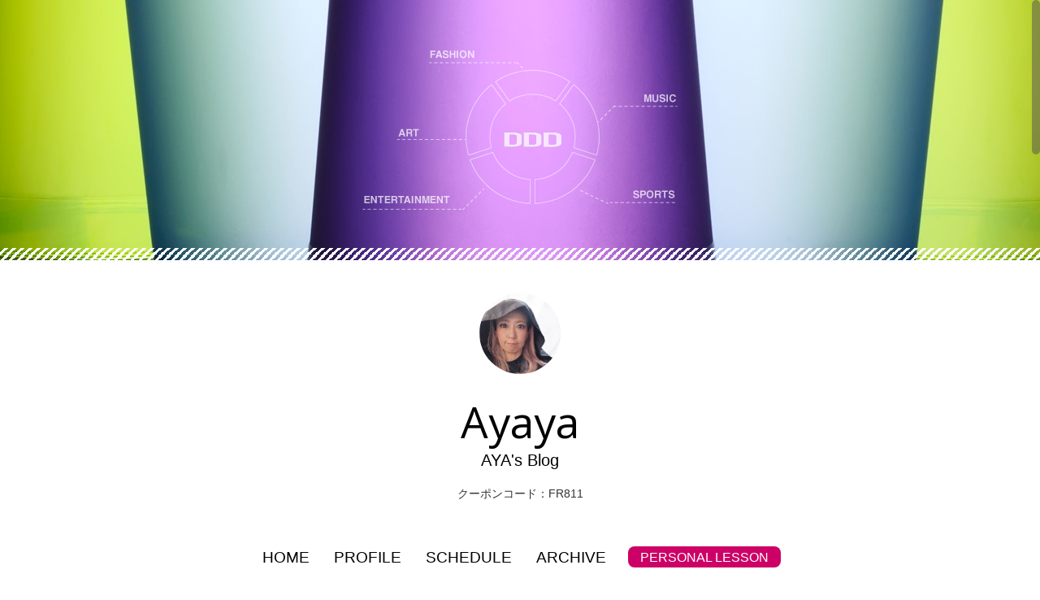

--- FILE ---
content_type: text/html; charset=UTF-8
request_url: https://ayanakamura.dddx.jp/
body_size: 38045
content:
<!DOCTYPE html>
<html lang="ja">
<head>
  <meta charset="UTF-8">
  <meta name="viewport" content="width=device-width, initial-scale=1">
  <title>AYA&#039;s Blog</title>
  <link rel="profile" href="https://gmpg.org/xfn/11">
  <link rel="pingback" href="https://ayanakamura.dddx.jp/xmlrpc.php">
  
  
  <meta name='robots' content='max-image-preview:large' />
<link rel='dns-prefetch' href='//ajax.googleapis.com' />
<link rel='dns-prefetch' href='//webfonts.xserver.jp' />
<link rel='dns-prefetch' href='//fonts.googleapis.com' />
<link rel="alternate" type="application/rss+xml" title="AYA&#039;s Blog &raquo; フィード" href="https://ayanakamura.dddx.jp/feed/" />
<link rel="alternate" type="application/rss+xml" title="AYA&#039;s Blog &raquo; コメントフィード" href="https://ayanakamura.dddx.jp/comments/feed/" />
<script type="text/javascript">
/* <![CDATA[ */
window._wpemojiSettings = {"baseUrl":"https:\/\/s.w.org\/images\/core\/emoji\/14.0.0\/72x72\/","ext":".png","svgUrl":"https:\/\/s.w.org\/images\/core\/emoji\/14.0.0\/svg\/","svgExt":".svg","source":{"concatemoji":"https:\/\/ayanakamura.dddx.jp\/wp-includes\/js\/wp-emoji-release.min.js?ver=6.4.7"}};
/*! This file is auto-generated */
!function(i,n){var o,s,e;function c(e){try{var t={supportTests:e,timestamp:(new Date).valueOf()};sessionStorage.setItem(o,JSON.stringify(t))}catch(e){}}function p(e,t,n){e.clearRect(0,0,e.canvas.width,e.canvas.height),e.fillText(t,0,0);var t=new Uint32Array(e.getImageData(0,0,e.canvas.width,e.canvas.height).data),r=(e.clearRect(0,0,e.canvas.width,e.canvas.height),e.fillText(n,0,0),new Uint32Array(e.getImageData(0,0,e.canvas.width,e.canvas.height).data));return t.every(function(e,t){return e===r[t]})}function u(e,t,n){switch(t){case"flag":return n(e,"\ud83c\udff3\ufe0f\u200d\u26a7\ufe0f","\ud83c\udff3\ufe0f\u200b\u26a7\ufe0f")?!1:!n(e,"\ud83c\uddfa\ud83c\uddf3","\ud83c\uddfa\u200b\ud83c\uddf3")&&!n(e,"\ud83c\udff4\udb40\udc67\udb40\udc62\udb40\udc65\udb40\udc6e\udb40\udc67\udb40\udc7f","\ud83c\udff4\u200b\udb40\udc67\u200b\udb40\udc62\u200b\udb40\udc65\u200b\udb40\udc6e\u200b\udb40\udc67\u200b\udb40\udc7f");case"emoji":return!n(e,"\ud83e\udef1\ud83c\udffb\u200d\ud83e\udef2\ud83c\udfff","\ud83e\udef1\ud83c\udffb\u200b\ud83e\udef2\ud83c\udfff")}return!1}function f(e,t,n){var r="undefined"!=typeof WorkerGlobalScope&&self instanceof WorkerGlobalScope?new OffscreenCanvas(300,150):i.createElement("canvas"),a=r.getContext("2d",{willReadFrequently:!0}),o=(a.textBaseline="top",a.font="600 32px Arial",{});return e.forEach(function(e){o[e]=t(a,e,n)}),o}function t(e){var t=i.createElement("script");t.src=e,t.defer=!0,i.head.appendChild(t)}"undefined"!=typeof Promise&&(o="wpEmojiSettingsSupports",s=["flag","emoji"],n.supports={everything:!0,everythingExceptFlag:!0},e=new Promise(function(e){i.addEventListener("DOMContentLoaded",e,{once:!0})}),new Promise(function(t){var n=function(){try{var e=JSON.parse(sessionStorage.getItem(o));if("object"==typeof e&&"number"==typeof e.timestamp&&(new Date).valueOf()<e.timestamp+604800&&"object"==typeof e.supportTests)return e.supportTests}catch(e){}return null}();if(!n){if("undefined"!=typeof Worker&&"undefined"!=typeof OffscreenCanvas&&"undefined"!=typeof URL&&URL.createObjectURL&&"undefined"!=typeof Blob)try{var e="postMessage("+f.toString()+"("+[JSON.stringify(s),u.toString(),p.toString()].join(",")+"));",r=new Blob([e],{type:"text/javascript"}),a=new Worker(URL.createObjectURL(r),{name:"wpTestEmojiSupports"});return void(a.onmessage=function(e){c(n=e.data),a.terminate(),t(n)})}catch(e){}c(n=f(s,u,p))}t(n)}).then(function(e){for(var t in e)n.supports[t]=e[t],n.supports.everything=n.supports.everything&&n.supports[t],"flag"!==t&&(n.supports.everythingExceptFlag=n.supports.everythingExceptFlag&&n.supports[t]);n.supports.everythingExceptFlag=n.supports.everythingExceptFlag&&!n.supports.flag,n.DOMReady=!1,n.readyCallback=function(){n.DOMReady=!0}}).then(function(){return e}).then(function(){var e;n.supports.everything||(n.readyCallback(),(e=n.source||{}).concatemoji?t(e.concatemoji):e.wpemoji&&e.twemoji&&(t(e.twemoji),t(e.wpemoji)))}))}((window,document),window._wpemojiSettings);
/* ]]> */
</script>
<style id='wp-emoji-styles-inline-css' type='text/css'>

	img.wp-smiley, img.emoji {
		display: inline !important;
		border: none !important;
		box-shadow: none !important;
		height: 1em !important;
		width: 1em !important;
		margin: 0 0.07em !important;
		vertical-align: -0.1em !important;
		background: none !important;
		padding: 0 !important;
	}
</style>
<link rel='stylesheet' id='wp-block-library-css' href='https://ayanakamura.dddx.jp/wp-includes/css/dist/block-library/style.min.css?ver=6.4.7' type='text/css' media='all' />
<style id='classic-theme-styles-inline-css' type='text/css'>
/*! This file is auto-generated */
.wp-block-button__link{color:#fff;background-color:#32373c;border-radius:9999px;box-shadow:none;text-decoration:none;padding:calc(.667em + 2px) calc(1.333em + 2px);font-size:1.125em}.wp-block-file__button{background:#32373c;color:#fff;text-decoration:none}
</style>
<style id='global-styles-inline-css' type='text/css'>
body{--wp--preset--color--black: #000000;--wp--preset--color--cyan-bluish-gray: #abb8c3;--wp--preset--color--white: #ffffff;--wp--preset--color--pale-pink: #f78da7;--wp--preset--color--vivid-red: #cf2e2e;--wp--preset--color--luminous-vivid-orange: #ff6900;--wp--preset--color--luminous-vivid-amber: #fcb900;--wp--preset--color--light-green-cyan: #7bdcb5;--wp--preset--color--vivid-green-cyan: #00d084;--wp--preset--color--pale-cyan-blue: #8ed1fc;--wp--preset--color--vivid-cyan-blue: #0693e3;--wp--preset--color--vivid-purple: #9b51e0;--wp--preset--gradient--vivid-cyan-blue-to-vivid-purple: linear-gradient(135deg,rgba(6,147,227,1) 0%,rgb(155,81,224) 100%);--wp--preset--gradient--light-green-cyan-to-vivid-green-cyan: linear-gradient(135deg,rgb(122,220,180) 0%,rgb(0,208,130) 100%);--wp--preset--gradient--luminous-vivid-amber-to-luminous-vivid-orange: linear-gradient(135deg,rgba(252,185,0,1) 0%,rgba(255,105,0,1) 100%);--wp--preset--gradient--luminous-vivid-orange-to-vivid-red: linear-gradient(135deg,rgba(255,105,0,1) 0%,rgb(207,46,46) 100%);--wp--preset--gradient--very-light-gray-to-cyan-bluish-gray: linear-gradient(135deg,rgb(238,238,238) 0%,rgb(169,184,195) 100%);--wp--preset--gradient--cool-to-warm-spectrum: linear-gradient(135deg,rgb(74,234,220) 0%,rgb(151,120,209) 20%,rgb(207,42,186) 40%,rgb(238,44,130) 60%,rgb(251,105,98) 80%,rgb(254,248,76) 100%);--wp--preset--gradient--blush-light-purple: linear-gradient(135deg,rgb(255,206,236) 0%,rgb(152,150,240) 100%);--wp--preset--gradient--blush-bordeaux: linear-gradient(135deg,rgb(254,205,165) 0%,rgb(254,45,45) 50%,rgb(107,0,62) 100%);--wp--preset--gradient--luminous-dusk: linear-gradient(135deg,rgb(255,203,112) 0%,rgb(199,81,192) 50%,rgb(65,88,208) 100%);--wp--preset--gradient--pale-ocean: linear-gradient(135deg,rgb(255,245,203) 0%,rgb(182,227,212) 50%,rgb(51,167,181) 100%);--wp--preset--gradient--electric-grass: linear-gradient(135deg,rgb(202,248,128) 0%,rgb(113,206,126) 100%);--wp--preset--gradient--midnight: linear-gradient(135deg,rgb(2,3,129) 0%,rgb(40,116,252) 100%);--wp--preset--font-size--small: 13px;--wp--preset--font-size--medium: 20px;--wp--preset--font-size--large: 36px;--wp--preset--font-size--x-large: 42px;--wp--preset--spacing--20: 0.44rem;--wp--preset--spacing--30: 0.67rem;--wp--preset--spacing--40: 1rem;--wp--preset--spacing--50: 1.5rem;--wp--preset--spacing--60: 2.25rem;--wp--preset--spacing--70: 3.38rem;--wp--preset--spacing--80: 5.06rem;--wp--preset--shadow--natural: 6px 6px 9px rgba(0, 0, 0, 0.2);--wp--preset--shadow--deep: 12px 12px 50px rgba(0, 0, 0, 0.4);--wp--preset--shadow--sharp: 6px 6px 0px rgba(0, 0, 0, 0.2);--wp--preset--shadow--outlined: 6px 6px 0px -3px rgba(255, 255, 255, 1), 6px 6px rgba(0, 0, 0, 1);--wp--preset--shadow--crisp: 6px 6px 0px rgba(0, 0, 0, 1);}:where(.is-layout-flex){gap: 0.5em;}:where(.is-layout-grid){gap: 0.5em;}body .is-layout-flow > .alignleft{float: left;margin-inline-start: 0;margin-inline-end: 2em;}body .is-layout-flow > .alignright{float: right;margin-inline-start: 2em;margin-inline-end: 0;}body .is-layout-flow > .aligncenter{margin-left: auto !important;margin-right: auto !important;}body .is-layout-constrained > .alignleft{float: left;margin-inline-start: 0;margin-inline-end: 2em;}body .is-layout-constrained > .alignright{float: right;margin-inline-start: 2em;margin-inline-end: 0;}body .is-layout-constrained > .aligncenter{margin-left: auto !important;margin-right: auto !important;}body .is-layout-constrained > :where(:not(.alignleft):not(.alignright):not(.alignfull)){max-width: var(--wp--style--global--content-size);margin-left: auto !important;margin-right: auto !important;}body .is-layout-constrained > .alignwide{max-width: var(--wp--style--global--wide-size);}body .is-layout-flex{display: flex;}body .is-layout-flex{flex-wrap: wrap;align-items: center;}body .is-layout-flex > *{margin: 0;}body .is-layout-grid{display: grid;}body .is-layout-grid > *{margin: 0;}:where(.wp-block-columns.is-layout-flex){gap: 2em;}:where(.wp-block-columns.is-layout-grid){gap: 2em;}:where(.wp-block-post-template.is-layout-flex){gap: 1.25em;}:where(.wp-block-post-template.is-layout-grid){gap: 1.25em;}.has-black-color{color: var(--wp--preset--color--black) !important;}.has-cyan-bluish-gray-color{color: var(--wp--preset--color--cyan-bluish-gray) !important;}.has-white-color{color: var(--wp--preset--color--white) !important;}.has-pale-pink-color{color: var(--wp--preset--color--pale-pink) !important;}.has-vivid-red-color{color: var(--wp--preset--color--vivid-red) !important;}.has-luminous-vivid-orange-color{color: var(--wp--preset--color--luminous-vivid-orange) !important;}.has-luminous-vivid-amber-color{color: var(--wp--preset--color--luminous-vivid-amber) !important;}.has-light-green-cyan-color{color: var(--wp--preset--color--light-green-cyan) !important;}.has-vivid-green-cyan-color{color: var(--wp--preset--color--vivid-green-cyan) !important;}.has-pale-cyan-blue-color{color: var(--wp--preset--color--pale-cyan-blue) !important;}.has-vivid-cyan-blue-color{color: var(--wp--preset--color--vivid-cyan-blue) !important;}.has-vivid-purple-color{color: var(--wp--preset--color--vivid-purple) !important;}.has-black-background-color{background-color: var(--wp--preset--color--black) !important;}.has-cyan-bluish-gray-background-color{background-color: var(--wp--preset--color--cyan-bluish-gray) !important;}.has-white-background-color{background-color: var(--wp--preset--color--white) !important;}.has-pale-pink-background-color{background-color: var(--wp--preset--color--pale-pink) !important;}.has-vivid-red-background-color{background-color: var(--wp--preset--color--vivid-red) !important;}.has-luminous-vivid-orange-background-color{background-color: var(--wp--preset--color--luminous-vivid-orange) !important;}.has-luminous-vivid-amber-background-color{background-color: var(--wp--preset--color--luminous-vivid-amber) !important;}.has-light-green-cyan-background-color{background-color: var(--wp--preset--color--light-green-cyan) !important;}.has-vivid-green-cyan-background-color{background-color: var(--wp--preset--color--vivid-green-cyan) !important;}.has-pale-cyan-blue-background-color{background-color: var(--wp--preset--color--pale-cyan-blue) !important;}.has-vivid-cyan-blue-background-color{background-color: var(--wp--preset--color--vivid-cyan-blue) !important;}.has-vivid-purple-background-color{background-color: var(--wp--preset--color--vivid-purple) !important;}.has-black-border-color{border-color: var(--wp--preset--color--black) !important;}.has-cyan-bluish-gray-border-color{border-color: var(--wp--preset--color--cyan-bluish-gray) !important;}.has-white-border-color{border-color: var(--wp--preset--color--white) !important;}.has-pale-pink-border-color{border-color: var(--wp--preset--color--pale-pink) !important;}.has-vivid-red-border-color{border-color: var(--wp--preset--color--vivid-red) !important;}.has-luminous-vivid-orange-border-color{border-color: var(--wp--preset--color--luminous-vivid-orange) !important;}.has-luminous-vivid-amber-border-color{border-color: var(--wp--preset--color--luminous-vivid-amber) !important;}.has-light-green-cyan-border-color{border-color: var(--wp--preset--color--light-green-cyan) !important;}.has-vivid-green-cyan-border-color{border-color: var(--wp--preset--color--vivid-green-cyan) !important;}.has-pale-cyan-blue-border-color{border-color: var(--wp--preset--color--pale-cyan-blue) !important;}.has-vivid-cyan-blue-border-color{border-color: var(--wp--preset--color--vivid-cyan-blue) !important;}.has-vivid-purple-border-color{border-color: var(--wp--preset--color--vivid-purple) !important;}.has-vivid-cyan-blue-to-vivid-purple-gradient-background{background: var(--wp--preset--gradient--vivid-cyan-blue-to-vivid-purple) !important;}.has-light-green-cyan-to-vivid-green-cyan-gradient-background{background: var(--wp--preset--gradient--light-green-cyan-to-vivid-green-cyan) !important;}.has-luminous-vivid-amber-to-luminous-vivid-orange-gradient-background{background: var(--wp--preset--gradient--luminous-vivid-amber-to-luminous-vivid-orange) !important;}.has-luminous-vivid-orange-to-vivid-red-gradient-background{background: var(--wp--preset--gradient--luminous-vivid-orange-to-vivid-red) !important;}.has-very-light-gray-to-cyan-bluish-gray-gradient-background{background: var(--wp--preset--gradient--very-light-gray-to-cyan-bluish-gray) !important;}.has-cool-to-warm-spectrum-gradient-background{background: var(--wp--preset--gradient--cool-to-warm-spectrum) !important;}.has-blush-light-purple-gradient-background{background: var(--wp--preset--gradient--blush-light-purple) !important;}.has-blush-bordeaux-gradient-background{background: var(--wp--preset--gradient--blush-bordeaux) !important;}.has-luminous-dusk-gradient-background{background: var(--wp--preset--gradient--luminous-dusk) !important;}.has-pale-ocean-gradient-background{background: var(--wp--preset--gradient--pale-ocean) !important;}.has-electric-grass-gradient-background{background: var(--wp--preset--gradient--electric-grass) !important;}.has-midnight-gradient-background{background: var(--wp--preset--gradient--midnight) !important;}.has-small-font-size{font-size: var(--wp--preset--font-size--small) !important;}.has-medium-font-size{font-size: var(--wp--preset--font-size--medium) !important;}.has-large-font-size{font-size: var(--wp--preset--font-size--large) !important;}.has-x-large-font-size{font-size: var(--wp--preset--font-size--x-large) !important;}
.wp-block-navigation a:where(:not(.wp-element-button)){color: inherit;}
:where(.wp-block-post-template.is-layout-flex){gap: 1.25em;}:where(.wp-block-post-template.is-layout-grid){gap: 1.25em;}
:where(.wp-block-columns.is-layout-flex){gap: 2em;}:where(.wp-block-columns.is-layout-grid){gap: 2em;}
.wp-block-pullquote{font-size: 1.5em;line-height: 1.6;}
</style>
<link rel='stylesheet' id='parent-style-css' href='https://ayanakamura.dddx.jp/wp-content/themes/dddblog/style.css?ver=6.4.7' type='text/css' media='all' />
<link rel='stylesheet' id='child-style-css' href='https://ayanakamura.dddx.jp/wp-content/themes/dddblog-child/style.css?202601172343&#038;ver=6.4.7' type='text/css' media='all' />
<link rel='stylesheet' id='alizee-bootstrap-css' href='https://ayanakamura.dddx.jp/wp-content/themes/dddblog/bootstrap/css/bootstrap.min.css?ver=1' type='text/css' media='all' />
<link rel='stylesheet' id='alizee-font-awesome-css' href='https://ayanakamura.dddx.jp/wp-content/themes/dddblog/fonts/font-awesome.min.css?ver=6.4.7' type='text/css' media='all' />
<link rel='stylesheet' id='alizee-jcarousel-css' href='https://ayanakamura.dddx.jp/wp-content/themes/dddblog/css/jcarousel.responsive.css?ver=6.4.7' type='text/css' media='all' />
<link rel='stylesheet' id='alizee-headings-fonts-css' href='//fonts.googleapis.com/css?family=Open+Sans+Condensed%3A700&#038;ver=6.4.7' type='text/css' media='all' />
<link rel='stylesheet' id='alizee-body-fonts-css' href='//fonts.googleapis.com/css?family=Open+Sans%3A400italic%2C700italic%2C400%2C700&#038;ver=6.4.7' type='text/css' media='all' />
<script type="text/javascript" src="https://ajax.googleapis.com/ajax/libs/jquery/1.12.4/jquery.min.js?ver=1.12.4" id="jquery-js"></script>
<script type="text/javascript" src="//webfonts.xserver.jp/js/xserverv3.js?fadein=0&amp;ver=2.0.5" id="typesquare_std-js"></script>
<script type="text/javascript" src="https://ayanakamura.dddx.jp/wp-content/themes/dddblog/js/imagesloaded.pkgd.min.js?ver=1" id="alizee-imagesloaded-js"></script>
<script type="text/javascript" src="https://ayanakamura.dddx.jp/wp-content/themes/dddblog/js/masonry-init.js?ver=1" id="alizee-masonry-init-js"></script>
<script type="text/javascript" src="https://ayanakamura.dddx.jp/wp-content/themes/dddblog/js/scripts.js?ver=1" id="alizee-scripts-js"></script>
<script type="text/javascript" src="https://ayanakamura.dddx.jp/wp-content/themes/dddblog/js/jquery.fitvids.js?ver=1" id="alizee-fitvids-js"></script>
<script type="text/javascript" src="https://ayanakamura.dddx.jp/wp-content/themes/dddblog/js/jquery.nicescroll.min.js?ver=1" id="alizee-nicescroll-js"></script>
<script type="text/javascript" src="https://ayanakamura.dddx.jp/wp-content/themes/dddblog/js/nicescroll-init.js?ver=1" id="alizee-nicescroll-init-js"></script>
<link rel="https://api.w.org/" href="https://ayanakamura.dddx.jp/wp-json/" /><link rel="EditURI" type="application/rsd+xml" title="RSD" href="https://ayanakamura.dddx.jp/xmlrpc.php?rsd" />
<meta name="generator" content="WordPress 6.4.7" />
<!--[if lt IE 9]>
<script src="https://ayanakamura.dddx.jp/wp-content/themes/dddblog/js/html5shiv.js"></script>
<![endif]-->
			<style type="text/css">
				.site-header:after {
				    content : "";
				    display: block;
				    position: absolute;
				    top: 0;
				    left: 0;
				    background: url(https://ayanakamura.dddx.jp/wp-content/themes/dddblog/images/header.jpg) no-repeat;
				    background-position: center top;
				    background-attachment: fixed;
				    width: 100%;
				    height: 100%;
				    opacity : 1;
				}		
			</style>
	  <link href="https://maxcdn.bootstrapcdn.com/font-awesome/4.7.0/css/font-awesome.min.css" rel="stylesheet" integrity="sha384-wvfXpqpZZVQGK6TAh5PVlGOfQNHSoD2xbE+QkPxCAFlNEevoEH3Sl0sibVcOQVnN" crossorigin="anonymous">

  <link href="https://dddx.jp/include/all-custom.css" rel="stylesheet" type="text/css" media="all" />
  <link rel="shortcut icon" href="https://dddx.jp/include/favicon.ico" />

</head>


<body class="home blog">
<!--================= Page start ===================-->
<div id="page" class="hfeed site">
  <a class="skip-link screen-reader-text" href="#content">Skip to content</a>

<!--================= Header start ==================-->
<header id="header">

  <!--====== ▼Header Image start ======-->
    <div id="masthead" class="site-header has-banner" role="banner">
      <div class="container">
      <div class="site-branding"></div>
    </div>
  </div>
  <!--====== //Header Image end ======-->

	<!--====== ▼Site Logo start ======-->
  <div id="site-logo" class="main-logo clearfix">
    <div class="container clearfix">
                
			  		<div class="pPhoto" style="background-image:url(https://ayanakamura.dddx.jp/wp-content/uploads/2023/11/2023-07-02-13-08-54-718.png)"></div>
					<div class="boxMainTitle">
		  			<a href="https://ayanakamura.dddx.jp/" rel="home">
              <h2 class="site-description">Ayaya</h2>
              <h1 class="site-title">AYA&#039;s Blog</h1>
            	</a>
			
						<div class="couponCode">クーポンコード：FR811</div>
        		
		</div><!-- //boxMainTitle -->
			          </div><!-- //container -->
  </div><!-- //site-logo -->
  <!--====== //Site Logo end ======-->

<!--====== ▼Site Menu start ======-->
  <nav id="site-navigation" class="main-navigation" role="navigation">
    <div class="container">
      <div class="menu-navi-container"><ul id="menu-navi" class="menu"><li id="menu-item-203" class="menu-item menu-item-type-custom menu-item-object-custom current-menu-item current_page_item menu-item-203"><a href="/" aria-current="page">HOME</a></li>
<li id="menu-item-201" class="menu-item menu-item-type-post_type menu-item-object-page menu-item-201"><a href="https://ayanakamura.dddx.jp/profile/">PROFILE</a></li>
<li id="menu-item-202" class="menu-item menu-item-type-post_type menu-item-object-page menu-item-202"><a href="https://ayanakamura.dddx.jp/schedule/">SCHEDULE</a></li>
<li id="menu-item-200" class="menu-item menu-item-type-post_type menu-item-object-page menu-item-200"><a href="https://ayanakamura.dddx.jp/archives/">ARCHIVE</a></li>
<li id="menu-item-204" class="btn_lesson menu-item menu-item-type-custom menu-item-object-custom menu-item-204"><a href="https://www.ddd-dance.com/personal/">PERSONAL LESSON</a></li>
</ul></div>    </div>  
  </nav>
  <!--====== //Site Menu end ======-->


</header>
<!--================= //Header end ==================-->

<!--================= Content start ==================-->
<div id="content" class="site-content container">
<!--============== Content Main start ==============-->
<main id="main" class="site-main" role="main">

  <!--======== ▼Recent Posts start ========-->
  <div id="topRecent">
    
	  	  	  
	      <div class="entry-post">
      <div class="container clearfix">
        <p class="entry-thumb"><a href="https://ayanakamura.dddx.jp/pickupitem/2026-1/"><span><img width="640" height="844" src="https://ayanakamura.dddx.jp/wp-content/uploads/2026/01/IMG_9390.png" class="attachment-alizee-thumb size-alizee-thumb wp-post-image" alt="" decoding="async" loading="lazy" srcset="https://ayanakamura.dddx.jp/wp-content/uploads/2026/01/IMG_9390.png 640w, https://ayanakamura.dddx.jp/wp-content/uploads/2026/01/IMG_9390-227x300.png 227w, https://ayanakamura.dddx.jp/wp-content/uploads/2026/01/IMG_9390-114x150.png 114w, https://ayanakamura.dddx.jp/wp-content/uploads/2026/01/IMG_9390-152x200.png 152w, https://ayanakamura.dddx.jp/wp-content/uploads/2026/01/IMG_9390-200x264.png 200w" sizes="(max-width: 640px) 100vw, 640px" /></span></a></p>
        <div class="post-content">
          <header class="entry-header">
            <div class="entry-meta">January 8, 2026</div>
            <h2 class="entry-title"><a href="https://ayanakamura.dddx.jp/pickupitem/2026-1/">ロングパンツ</a></h2>
          </header>
          <div class="entry-summary">
むちゃくちゃカッコいい pants出ました&#x203c;&#xfe0f;

①ウエストのロゴ入りベルトゴム。

ウエストを優しくカバーしてくれます！

②裾のカット&#x203c;&#xfe0f;

155㎝だけど、少しカーブがあってシューズに乗っかるから床につかない&#x203c;&#xfe0f;あゃゃ　グレーM size着用。
③裏起毛だけど、今回の起毛は丸くカットされているから、肌に優しく汗をかいてもくっつかないです&#x203c;&#xfe0f;
スタイルを抜群に良く魅せてくれます...&nbsp;<a href="https://ayanakamura.dddx.jp/pickupitem/2026-1/">more</a></div>
        </div>
      </div>
    </div>
        <div class="entry-post">
      <div class="container clearfix">
        <p class="entry-thumb"><a href="https://ayanakamura.dddx.jp/pickupitem/2025-121/"><span><img width="640" height="800" src="https://ayanakamura.dddx.jp/wp-content/uploads/2025/12/IMG_9155.png" class="attachment-alizee-thumb size-alizee-thumb wp-post-image" alt="" decoding="async" loading="lazy" srcset="https://ayanakamura.dddx.jp/wp-content/uploads/2025/12/IMG_9155.png 640w, https://ayanakamura.dddx.jp/wp-content/uploads/2025/12/IMG_9155-240x300.png 240w, https://ayanakamura.dddx.jp/wp-content/uploads/2025/12/IMG_9155-120x150.png 120w, https://ayanakamura.dddx.jp/wp-content/uploads/2025/12/IMG_9155-160x200.png 160w, https://ayanakamura.dddx.jp/wp-content/uploads/2025/12/IMG_9155-200x250.png 200w" sizes="(max-width: 640px) 100vw, 640px" /></span></a></p>
        <div class="post-content">
          <header class="entry-header">
            <div class="entry-meta">December 20, 2025</div>
            <h2 class="entry-title"><a href="https://ayanakamura.dddx.jp/pickupitem/2025-121/">半袖Tシャツ</a></h2>
          </header>
          <div class="entry-summary">        

PhotoTシャツ&#x203c;&#xfe0f;

FREDDYでは珍しい感じ&#x2763;&#xfe0f;

サイズはL着用。

2種類のデザインで、ブラックだけPhotoが違います。

シンプルなデザインだから、ジャケットからPhotoが見えてオシャレ&#x1f60e;

レッスンだけで着るのはもったいない！

コットン　95%

エラスタン　5%

 	シワになりにくく、形崩れしにくいですよ！
...&nbsp;<a href="https://ayanakamura.dddx.jp/pickupitem/2025-121/">more</a></div>
        </div>
      </div>
    </div>
        <div class="entry-post">
      <div class="container clearfix">
        <p class="entry-thumb"><a href="https://ayanakamura.dddx.jp/pickupitem/2025-12/"><span><img width="640" height="893" src="https://ayanakamura.dddx.jp/wp-content/uploads/2025/12/IMG_8982-1.png" class="attachment-alizee-thumb size-alizee-thumb wp-post-image" alt="" decoding="async" loading="lazy" srcset="https://ayanakamura.dddx.jp/wp-content/uploads/2025/12/IMG_8982-1.png 640w, https://ayanakamura.dddx.jp/wp-content/uploads/2025/12/IMG_8982-1-215x300.png 215w, https://ayanakamura.dddx.jp/wp-content/uploads/2025/12/IMG_8982-1-108x150.png 108w, https://ayanakamura.dddx.jp/wp-content/uploads/2025/12/IMG_8982-1-143x200.png 143w, https://ayanakamura.dddx.jp/wp-content/uploads/2025/12/IMG_8982-1-200x279.png 200w" sizes="(max-width: 640px) 100vw, 640px" /></span></a></p>
        <div class="post-content">
          <header class="entry-header">
            <div class="entry-meta">December 20, 2025</div>
            <h2 class="entry-title"><a href="https://ayanakamura.dddx.jp/pickupitem/2025-12/">トレーナー</a></h2>
          </header>
          <div class="entry-summary">      

みなさん、ゲットしましたか？

裏起毛トレーナー、薄手なのでこれからのインナーにバッチリです！

サイズはL着用で、おへそ下辺りの丈になります。



合わせてるのは、ニットパンツ。

暖かくて着心地良いです。

レッスンの行き来にどうですか？

&nbsp;...&nbsp;<a href="https://ayanakamura.dddx.jp/pickupitem/2025-12/">more</a></div>
        </div>
      </div>
    </div>
        <div class="entry-post">
      <div class="container clearfix">
        <p class="entry-thumb"><a href="https://ayanakamura.dddx.jp/pickupitem/1126/"><span><img width="692" height="865" src="https://ayanakamura.dddx.jp/wp-content/uploads/2025/11/IMG_1732.jpeg" class="attachment-alizee-thumb size-alizee-thumb wp-post-image" alt="" decoding="async" loading="lazy" srcset="https://ayanakamura.dddx.jp/wp-content/uploads/2025/11/IMG_1732.jpeg 692w, https://ayanakamura.dddx.jp/wp-content/uploads/2025/11/IMG_1732-240x300.jpeg 240w, https://ayanakamura.dddx.jp/wp-content/uploads/2025/11/IMG_1732-120x150.jpeg 120w, https://ayanakamura.dddx.jp/wp-content/uploads/2025/11/IMG_1732-160x200.jpeg 160w, https://ayanakamura.dddx.jp/wp-content/uploads/2025/11/IMG_1732-200x250.jpeg 200w" sizes="(max-width: 692px) 100vw, 692px" /></span></a></p>
        <div class="post-content">
          <header class="entry-header">
            <div class="entry-meta">November 26, 2025</div>
            <h2 class="entry-title"><a href="https://ayanakamura.dddx.jp/pickupitem/1126/">半袖Tシャツ</a></h2>
          </header>
          <div class="entry-summary"> 

MOV Tシャツ！

３カラー展開。コットン100%

丈は短めで、あゃゃはL着用。(おへそ下くらいの丈)

今回のダウンジャケットとの相性が抜群に良いです！

   

スソの『MOV』と胸元『FREDDY』ロゴは少しオーロラシルバーで、光加減でカラーが変わる&#x2049;︎

合わせやすいカラー展開で、３カラーとも欲しいくらいです。サイズチェンジしていろいろなスタイルを楽しめそう！

ジャストサイズ&#x2716;︎WRUPパンツ

オーバーサイズ&#x2716;︎ス...&nbsp;<a href="https://ayanakamura.dddx.jp/pickupitem/1126/">more</a></div>
        </div>
      </div>
    </div>
        <div class="entry-post">
      <div class="container clearfix">
        <p class="entry-thumb"><a href="https://ayanakamura.dddx.jp/pickupitem/1116/"><span><img width="750" height="964" src="https://ayanakamura.dddx.jp/wp-content/uploads/2025/11/IMG_8385-750x964.jpeg" class="attachment-alizee-thumb size-alizee-thumb wp-post-image" alt="" decoding="async" loading="lazy" srcset="https://ayanakamura.dddx.jp/wp-content/uploads/2025/11/IMG_8385-750x964.jpeg 750w, https://ayanakamura.dddx.jp/wp-content/uploads/2025/11/IMG_8385-233x300.jpeg 233w, https://ayanakamura.dddx.jp/wp-content/uploads/2025/11/IMG_8385-796x1024.jpeg 796w, https://ayanakamura.dddx.jp/wp-content/uploads/2025/11/IMG_8385-117x150.jpeg 117w, https://ayanakamura.dddx.jp/wp-content/uploads/2025/11/IMG_8385-768x987.jpeg 768w, https://ayanakamura.dddx.jp/wp-content/uploads/2025/11/IMG_8385-156x200.jpeg 156w, https://ayanakamura.dddx.jp/wp-content/uploads/2025/11/IMG_8385-200x257.jpeg 200w, https://ayanakamura.dddx.jp/wp-content/uploads/2025/11/IMG_8385.jpeg 896w" sizes="(max-width: 750px) 100vw, 750px" /></span></a></p>
        <div class="post-content">
          <header class="entry-header">
            <div class="entry-meta">November 16, 2025</div>
            <h2 class="entry-title"><a href="https://ayanakamura.dddx.jp/pickupitem/1116/">ダウンジャケット</a></h2>
          </header>
          <div class="entry-summary">    &#x2b50;&#xfe0f;ストーンはサークル上の左右に１粒ずつ配置となります。

     



超絶対オススメダウンジャケット&#x2763;&#xfe0f;

20:00〜販売スタート&#x203c;&#xfe0f;

人工羽毛&#x1fab6;がたくさん入っていて、むちゃくちゃ暖かいです！

中はTシャツで充分なくらいあったかいです。

が、厚手のトレーナーを着れるくらいゆったりしてます!

しかもリバーシブルで2WAY&#x203c;&#xfe0f;

ジ...&nbsp;<a href="https://ayanakamura.dddx.jp/pickupitem/1116/">more</a></div>
        </div>
      </div>
    </div>
      </div>
  <!--======== //Recent Posts end ========-->

  <!--======== ▼Blog List start ========-->
  <div id="topbloglist" class="clearfix">
    <div class="container">
      <h2 class="ttlMain">LATEST</h2>
      <div class="boxBlogList">
        <ul class="clearfix">

			
						
        			<li>
          <a href="https://ayanakamura.dddx.jp/pickupitem/2025-11/">
            <span class="txtData">November 7, 2025</span>
            <span class="txtCont">パーカー</span>
          </a>
        </li>
			
        			<li>
          <a href="https://ayanakamura.dddx.jp/pickupitem/1014/">
            <span class="txtData">October 14, 2025</span>
            <span class="txtCont">ロングパンツ</span>
          </a>
        </li>
			
        			<li>
          <a href="https://ayanakamura.dddx.jp/pickupitem/2025-10/">
            <span class="txtData">September 28, 2025</span>
            <span class="txtCont">半袖TシャツBB</span>
          </a>
        </li>
			
        			<li>
          <a href="https://ayanakamura.dddx.jp/pickupitem/36/">
            <span class="txtData">September 1, 2025</span>
            <span class="txtCont">BAILA BAILA vol.36 “Plastic Girl”+「BAILA BAILA×DDD」ボーナスDVD【CD+DVD】3枚組・只今先行予約受付中</span>
          </a>
        </li>
			
        			<li>
          <a href="https://ayanakamura.dddx.jp/pickupitem/2025362/">
            <span class="txtData">August 24, 2025</span>
            <span class="txtCont">Tシャツ＆タンクBB36</span>
          </a>
        </li>
			
        		

        </ul>
      </div>
		
		
      
    </div>
  </div>
  <!-- #TilesLayout end -->
  <!--======== //Blog List end ========-->


  <!--======== ▼Recommend start ========-->
   
  <!--======== //Recommend end ========-->

</main>
<!--============== //Content Main end ==============-->


</div>
<!--================= //Content end ==================-->

  <!--============== Secondary start ==============-->
  <div id="secondary" class="widget-area" role="complementary">
    <aside id="block-2" class="widget widget_block widget_search"><form role="search" method="get" action="https://ayanakamura.dddx.jp/" class="wp-block-search__button-outside wp-block-search__text-button wp-block-search"    ><label class="wp-block-search__label" for="wp-block-search__input-1" >検索</label><div class="wp-block-search__inside-wrapper " ><input class="wp-block-search__input" id="wp-block-search__input-1" placeholder="" value="" type="search" name="s" required /><button aria-label="検索" class="wp-block-search__button wp-element-button" type="submit" >検索</button></div></form></aside><aside id="block-3" class="widget widget_block"><div class="wp-block-group is-layout-flow wp-block-group-is-layout-flow"><div class="wp-block-group__inner-container"><h2 class="wp-block-heading">最近の投稿</h2><ul class="wp-block-latest-posts__list wp-block-latest-posts"><li><a class="wp-block-latest-posts__post-title" href="https://ayanakamura.dddx.jp/2024/11/21/2024-11/">AER☆STER Xウェア</a></li>
<li><a class="wp-block-latest-posts__post-title" href="https://ayanakamura.dddx.jp/2024/09/30/2024-9-23/">BAILABAILA vol.34 お披露目サテライト</a></li>
<li><a class="wp-block-latest-posts__post-title" href="https://ayanakamura.dddx.jp/2024/08/02/8-3%e3%81%af%e3%80%81%e5%a4%a7%e9%98%aabaila-baila%e3%83%9e%e3%83%a9%e3%82%bd%e3%83%b3%e3%83%90%e3%82%a4%e3%83%a9%e3%83%bc%e3%82%ba%e3%82%b3%e3%83%b3%e3%83%86%e3%82%b9%e3%83%88%e2%9d%a3%ef%b8%8f/">8/3は、大阪BAILA BAILAマラソン&#038;バイラーズコンテスト&#x2763;&#xfe0f;</a></li>
<li><a class="wp-block-latest-posts__post-title" href="https://ayanakamura.dddx.jp/2024/02/07/0811/">めちゃくちゃ似合ってませんか&#x2049;&#xfe0f;</a></li>
<li><a class="wp-block-latest-posts__post-title" href="https://ayanakamura.dddx.jp/2024/02/07/%e2%98%86freddy-fw22-sale-%e9%96%8b%e5%82%ac%e4%b8%ad%ef%bc%81/">☆FREDDY  FW22 SALE 開催中！</a></li>
</ul></div></div></aside><aside id="block-4" class="widget widget_block"><div class="wp-block-group is-layout-flow wp-block-group-is-layout-flow"><div class="wp-block-group__inner-container"><h2 class="wp-block-heading">最近のコメント</h2><div class="no-comments wp-block-latest-comments">表示できるコメントはありません。</div></div></div></aside><aside id="block-5" class="widget widget_block"><div class="wp-block-group is-layout-flow wp-block-group-is-layout-flow"><div class="wp-block-group__inner-container"><h2 class="wp-block-heading">アーカイブ</h2><ul class="wp-block-archives-list wp-block-archives">	<li><a href='https://ayanakamura.dddx.jp/2024/11/'>2024年11月</a></li>
	<li><a href='https://ayanakamura.dddx.jp/2024/09/'>2024年9月</a></li>
	<li><a href='https://ayanakamura.dddx.jp/2024/08/'>2024年8月</a></li>
	<li><a href='https://ayanakamura.dddx.jp/2024/02/'>2024年2月</a></li>
	<li><a href='https://ayanakamura.dddx.jp/2024/01/'>2024年1月</a></li>
	<li><a href='https://ayanakamura.dddx.jp/2023/12/'>2023年12月</a></li>
	<li><a href='https://ayanakamura.dddx.jp/2023/11/'>2023年11月</a></li>
</ul></div></div></aside><aside id="block-6" class="widget widget_block"><div class="wp-block-group is-layout-flow wp-block-group-is-layout-flow"><div class="wp-block-group__inner-container"><h2 class="wp-block-heading">カテゴリー</h2><ul class="wp-block-categories-list wp-block-categories">	<li class="cat-item cat-item-1"><a href="https://ayanakamura.dddx.jp/category/uncategorized/">未分類</a>
</li>
</ul></div></div></aside>  </div>
  <!--============== //Secondary end ==============-->

  
  <!--============== Sidebar Footer start ==============-->
  <div id="sidebar-footer" class="footer-widget-area clearfix" role="complementary">
    <div class="container">
                </div>  
  </div>
  <!--============== //Sidebar Footer end ==============-->

  <!--================= Footer start ===================-->
  <footer id="colophon" class="site-footer" role="contentinfo">
    <div class="container">
      <div class="site-info">Copyright &copy; <a href="https://www.ddd-dance.com/" target="_blank">DDD</a> All Rights Reserved.
      </div>
    </div>
  </footer>
  <!--================= //Footer end ===================-->

</div>
<!--================= //Page end ===================-->
<script type="text/javascript" src="https://ayanakamura.dddx.jp/wp-includes/js/imagesloaded.min.js?ver=5.0.0" id="imagesloaded-js"></script>
<script type="text/javascript" src="https://ayanakamura.dddx.jp/wp-includes/js/masonry.min.js?ver=4.2.2" id="masonry-js"></script>
<script type="text/javascript" src="https://ayanakamura.dddx.jp/wp-includes/js/jquery/jquery.masonry.min.js?ver=3.1.2b" id="jquery-masonry-js"></script>
<script type="text/javascript" src="https://ayanakamura.dddx.jp/wp-content/themes/dddblog/js/navigation.js?ver=20120206" id="alizee-navigation-js"></script>
<script type="text/javascript" src="https://ayanakamura.dddx.jp/wp-content/themes/dddblog/js/skip-link-focus-fix.js?ver=20130115" id="alizee-skip-link-focus-fix-js"></script>
<script type="text/javascript" src="https://ayanakamura.dddx.jp/wp-content/themes/dddblog/js/jquery.jcarousel.min.js?ver=20200522" id="alizee-jcarousel-min-js"></script>
<script type="text/javascript" src="https://ayanakamura.dddx.jp/wp-content/themes/dddblog/js/jcarousel.responsive.js?ver=20200522" id="alizee-jcarousel-js"></script>

</body>
</html>


--- FILE ---
content_type: text/css
request_url: https://ayanakamura.dddx.jp/wp-content/themes/dddblog-child/style.css?202601172343&ver=6.4.7
body_size: 33129
content:
/*
Template: dddblog
Theme Name: dddblog_child
Theme URI: http://athemes.com/theme/alizee
Author: BLANCELL
Author URI: http://blancell.jp/
Description: 
*/




/*  =============================================================

　　カスタム設定

============================================================= */


/*  全体　設定
--------------------------------------------- */

body {
  background: none !important;
  font-family: "segoe UI", "ヒラギノ角ゴ ProN W3", "Hiragino Kaku Gothic Pro", "メイリオ", Meiryo, Verdana, sans-serif;
}

/*  リンク 基本設定
-------------------------- */

a:link,
a:visited {
  text-decoration: none;
}

/*  フォーム 設定
-------------------------- */

:placeholder-shown {
  color: #999;
}

::-webkit-input-placeholder {
  color: #999;
}

:-moz-placeholder {
  opacity: 1;
  color: #999;
}

::-moz-placeholder {
  opacity: 1;
  color: #999;
}

:-ms-input-placeholder {
  color: #999;
}


/*　コンテナー　設定
--------------------------------------------- */

@media (min-width: 1200px){
  .container {
    width: 1100px;
  }
}

/* clearfix 設定
-------------------------- */

.clearfix:after {
  display: block; 
  clear: both; 
  visibility: hidden;
  height: 0; 
  font-size: 0;
  content: "."; 
}

.clearfix {
  min-height: 1px;
  clear: both;
}

* html .clearfix {
  height: 1px;
}


/*  ヘッダー 設定
--------------------------------------------- */

/* -------- Header Image -------- */

.site-header:after {
  background-image: url(/wp-content/themes/main.jpg) !important;
}

#masthead {
  position: relative;
  margin-bottom: 20px;
  border: none !important;
}

#masthead:before {
  position: absolute;
  left: 0;
  right: 0;
  bottom: 0;
  z-index: 100;
  height: 15px;
  -webkit-background-size: 10px 10px;
  -moz-background-size: 10px 10px;
  background-size: 10px 10px;
  background-color: transparent;
  background-image: -webkit-gradient(linear, 0 0, 100% 100%,
              color-stop(.25, #fff), color-stop(.25, transparent),
              color-stop(.5, transparent), color-stop(.5, #fff),
              color-stop(.75, #fff), color-stop(.75, transparent),
              to(transparent));
  background-image: -webkit-linear-gradient(-45deg, #fff 25%, transparent 25%,
            transparent 50%, #fff 50%, #fff 75%,
            transparent 75%, transparent);
  background-image: -moz-linear-gradient(-45deg, #fff 25%, transparent 25%,
            transparent 50%, #fff 50%, #fff 75%,
            transparent 75%, transparent);
  background-image: -ms-linear-gradient(-45deg, #fff 25%, transparent 25%,
            transparent 50%, #fff 50%, #fff 75%,
            transparent 75%, transparent);
  background-image: -o-linear-gradient(-45deg, #fff 25%, transparent 25%,
            transparent 50%, #fff 50%, #fff 75%,
            transparent 75%, transparent);
  background-image: linear-gradient(-45deg, #fff 25%, transparent 25%,
            transparent 50%, #fff 50%, #fff 75%,
            transparent 75%, transparent);
  content: "";
}

/* ------ DDD LOGO ------ */

.has-banner .site-branding {
  padding: 200px 0 120px;
  background-position: center;
}

/* -------- Site Menu -------- */

#site-navigation {
  margin-bottom: 27px;
  box-shadow: none !important;
  border: none !important;
  background: none !important;
  /* font-family: "HelveticaNeue-CondensedBold","HelveticaNeue", Helvetica, Arial, sans-serif; */
}

#site-navigation li {
  font-size: 1.35em;
  /* font-weight: bold; */
  background: none !important;
}

#site-navigation li.btn_lesson { font-size: 1.15em; vertical-align: top; }
#site-navigation li.btn_lesson a { border-radius: 8px; color: #fff !important; background-color: #c06; padding: 2px 15px;text-decoration: none !important; }
#site-navigation li.btn_lesson a:hover { background-color: #f39; }


#site-navigation a {
  padding: 0 3px;
  color: #000 !important;
}

#site-navigation a:hover {
  text-decoration: underline;
}

/* -------- Site Logo -------- */

#site-logo {
  margin-bottom: 0px;
  text-align: center;
}

#site-logo a {
  color: #000 !important;
}

#site-logo .boxMainTitle {
  display: inline-block;
  *display: inline; /* IE7用 */
  *zoom: 1; /* IE7用 */
  min-width: 450px;
  max-width: 550px;
  padding: 30px 20px 20px;
  /* border-top: 2px solid #000;
  border-bottom: 2px solid #000; */
}

#site-logo .boxMainTitle a {
  text-decoration: none !important;
}

#site-logo .boxMainTitle a > * {
  transition: color .4s ease-in-out;
  color: #000 !important;
}

#site-logo .boxMainTitle .site-description-sub {
  margin-bottom: 2px;
  font-size: .9em;
  /* font-weight: bold; */
}

#site-logo .boxMainTitle .site-description {
  margin-bottom: 8px;
  font-size: 3.8em;
  /* font-weight: bold; */
  /* font-family: "HelveticaNeue-CondensedBold","HelveticaNeue", Helvetica, Arial, sans-serif; */
}

#site-logo .boxMainTitle .site-title {
  margin: 0;
  padding: 0;
  font-size: 1.4em;
  font-weight: normal;
}

#site-logo .boxMainTitle a:hover .site-description {

}

#site-logo .pPhoto { width:100px; height:100px; border-radius:50px; overflow: hidden; margin:20px auto 0 auto; background-size:cover; }

#site-logo .boxMainTitle .couponCode { margin-top:20px; }

/*  コンテンツ 設定
--------------------------------------------- */

.content-area {
  width: 73%;
}

/* -------- Secondary -------- */

#secondary {
  width: 20%;
  padding: 10px 0 10px 30px;
  border: none !important;
  border-left: 2px solid #000 !important;
  box-shadow: none !important;
  background: none !important;
}

@media only screen and (max-width: 1200px) {
  #secondary {
    width: 26%;
  } 
}

/* -------- Sidebar Footer -------- */

#sidebar-footer {
  box-shadow: none !important;
  border: none !important;
  background: none !important;
}


/*  フッター 設定
--------------------------------------------- */

#colophon {
  box-shadow: none !important;
  text-align: center;
}

#colophon,
#colophon a {
  color: #000;
}

#colophon .container {
}

.page #colophon .container,
.single #colophon .container,
.archive #colophon .container {
  width: 100%;
  padding: 0;
}

#colophon .site-info {
  padding: 25px 0 50px;
  border-top: 2px solid #000;
  background: none !important;
  /* font-family: "HelveticaNeue-CondensedBold","HelveticaNeue", Helvetica, Arial, sans-serif; */
}

#colophon .site-info,
#colophon .site-info a {
  color: #222;
}



/*  トップページ 設定
--------------------------------------------- */

.home .site-main {
  margin-top: 30px;
}

/* -------- Recent -------- */

#topRecent {
  width: 100% !important;
  padding: 0 !important;
}

#topRecent .entry-post {
}

#topRecent .entry-post:nth-child(odd){
  background: #f7f7f7;
}

#topRecent .entry-post .container {
  padding-top: 40px;
  padding-bottom: 40px;
}

#topRecent .entry-post .post-content {
  padding-left: 250px;
}

#topRecent .entry-post .post-content .entry-meta {
  padding-bottom: 5px;
  font-size: 1.1em;
}

#topRecent .entry-post .post-content .entry-title {
  font-size: 1.7em;
}

#topRecent .entry-post .post-content .entry-title a {
  margin: 0;
  font-size: 1em;
}

#topRecent .entry-post .post-content .entry-title a:hover {
  text-decoration: underline;
}

#topRecent .entry-post .post-content .entry-summary {
  color: #444;
  font-size: 1em;
  line-height: 1.9em;
}

#topRecent .entry-post .post-content .entry-summary a {
  color: #444;
}

/* -------- Blog -------- */

#topbloglist {
  padding: 10px 0 0 !important;
}

#topbloglist .container {
}

#topbloglist .ttlMain {
  margin-bottom: 20px;
  padding-top: 5px;
  color: #000;
  font-size: 2.4em;
  /* font-family: "HelveticaNeue-CondensedBold","HelveticaNeue", Helvetica, Arial, sans-serif; */
  font-weight: bold;
  text-align: center;
}

#topbloglist .boxBlogList,
#topbloglist .boxBlogList a {
  color: #444;
}

#topbloglist .boxBlogList a {
  display: block;
  margin: 0;
  padding: 17px 0;
}

#topbloglist .boxBlogList a:hover .txtCont {
  text-decoration: underline;
}

#topbloglist .boxBlogList ul li {
  overflow: hidden;
  padding: 0 !important;
  border-bottom: 1px solid #ccc !important;
}

#topbloglist .boxBlogList .txtData {
  float: left;
  width: 170px;
  margin: 0;
  padding: 0;
  color: #444;
  font-size: 1.15em;
  font-weight: bold;
  /* font-family: "HelveticaNeue-CondensedBold","HelveticaNeue", Helvetica, Arial, sans-serif; */
}

#topbloglist .boxBlogList .txtCont {
  display: block;
  margin-left: 170px;
  margin: 0;
  padding: 0;
}

/* -------- Pick Up -------- */

#pickupitem {
  padding-top: 50px;
  padding-bottom: 20px;
}

#pickupitem .container {
}

#pickupitem .boxSectionHead {
  padding-bottom: 40px;
}

#pickupitem .boxSectionHead a {
  color: #000;
  font-weight: bold;
  text-decoration: none !important;
  font-size: 0.65em;
}
#pickupitem .boxSectionHead a.face {
  display: inline-block;
  width: 180px;
  height: 180px;
  border-radius: 90px;
  overflow: hidden;
  position: relative;
}

#pickupitem .boxSectionHead .icnUser {
  margin-bottom: 0;
  padding-bottom: 20px;
}

#pickupitem .boxSectionHead .icnUser img {
  width: 180px;
}

#pickupitem .boxSectionHead .ttlMain {
  margin: 0;
  color: #000;
  font-size: 3em;
  /* font-family: "HelveticaNeue-CondensedBold","HelveticaNeue", Helvetica, Arial, sans-serif; */
}

#pickupitem .boxSectionHead .ttlMain a {
}

#pickupitem .boxSectionHead .ttlMain span {
  display: block;
  padding-top: 5px;
  font-size: .45em;
  font-weight: normal;
  font-family: "Helvetica Neue", Helvetica, Arial, sans-serif;
}

#pickupitem .boxSectionCont {
  padding: 0 0 30px;
}

#pickupitem  .box-pickupitem-list {
  display: -webkit-flex;
  display: -webkit-box;
  display: -moz-flex;
  display: -moz-box;
  display: -ms-flexbox;
  display: flex;
  -webkit-flex-wrap: wrap;
  -ms-flex-wrap: wrap;
  flex-wrap: wrap;
  margin-top: -20px;
  margin-left: -20px;
  text-align: left !important;
  letter-spacing: -.40em;
}

#pickupitem .box-pickupitem-list > li {
  float: left;
  float: none\9; /* IE8用 */  
  width: 20%;
  margin: 0;
  padding-top: 20px;
  padding-left: 20px;
  font-size: .95em;
  text-align: center;
  line-height: 1.7em;
  letter-spacing: normal;
}

@media only screen and (max-width: 1199px) {
  #pickupitem  .box-pickupitem-list > li {
    width: 25%;
  }
}

#pickupitem .box-pickupitem-list li .item-image {
  width: 100% !important;
  padding: 0;
  margin: 0 auto 18px;
  border: none;
  background: none !important;
}

#pickupitem .box-pickupitem-list li a {
  position: relative;
  display: block;
  height: 100%;
  padding: 18px;
  border: 1px solid #ccc;
  background: #fff;
}

#pickupitem .box-pickupitem-list li a:hover {
  color: #999;
}

#pickupitem .box-pickupitem-list li a:hover img {
}

#pickupitem .box-pickupitem-list li a:before {
  transition: all .2s ease-in-out;
  position: absolute;
  top: 6px;
  left: 6px;
  right: -6px;
  bottom: -6px;
  z-index: -1;
  background: #fff;
  -webkit-background-size: 6px 6px;
  -moz-background-size: 6px 6px;
  background-size: 6px 6px;
  background-color: #ddd;
  background-image: -webkit-gradient(linear, 0 0, 100% 100%,
              color-stop(.25, #fff), color-stop(.25, transparent),
              color-stop(.5, transparent), color-stop(.5, #fff),
              color-stop(.75, #fff), color-stop(.75, transparent),
              to(transparent));
  background-image: -webkit-linear-gradient(-45deg, #fff 25%, transparent 25%,
            transparent 50%, #fff 50%, #fff 75%,
            transparent 75%, transparent);
  background-image: -moz-linear-gradient(-45deg, #fff 25%, transparent 25%,
            transparent 50%, #fff 50%, #fff 75%,
            transparent 75%, transparent);
  background-image: -ms-linear-gradient(-45deg, #fff 25%, transparent 25%,
            transparent 50%, #fff 50%, #fff 75%,
            transparent 75%, transparent);
  background-image: -o-linear-gradient(-45deg, #fff 25%, transparent 25%,
            transparent 50%, #fff 50%, #fff 75%,
            transparent 75%, transparent);
  background-image: linear-gradient(-45deg, #fff 25%, transparent 25%,
            transparent 50%, #fff 50%, #fff 75%,
            transparent 75%, transparent);
  content: "";
}

#pickupitem .box-pickupitem-list li a:hover:before {
}

#pickupitem .box-pickupitem-list li .item-name {
  font-size: .92em;
  line-height: 1.7em;
}


/*  記事詳細 設定
--------------------------------------------- */

/* -------- Entry Post -------- */

.hentry {
  box-shadow: none;
  border: none;
  margin: 0;
  padding: 0 0 40px;
}

.hentry,
.hentry a,
.entry-title,
.entry-title a,
.entry-title a:hover {
  color: #000;
}

.entry-meta,
.entry-meta a,
.entry-footer,
.entry-footer a {
  color: #888;
}

.entry-meta {
  margin: 0;
  padding-bottom: 12px;
  font-size: 1.1em;
  /* font-family: "HelveticaNeue-CondensedBold","HelveticaNeue", Helvetica, Arial, sans-serif; */
  font-weight: bold;
}

.entry-title {
  font-size: 2.1em;
  line-height: 1.4em;
}

.entry-content {
  font-size: 1em;
  line-height: 2em;
}

.entry-content a {
  text-decoration: underline;
}

.entry-content a:hover {
  text-decoration: none;
}

.entry-content img {
  max-width: 100% !important;
  height: auto !important;
  margin: 20px 0;
}

/* -------- Pager -------- */

.post-navigation,
.paging-navigation {
  width: 100% !important;
  padding: 10px 0 0;
  border-top: 3px solid #000;
}

.post-navigation .nav-previous,
.post-navigation .nav-next,
.paging-navigation .nav-previous,
.paging-navigation .nav-next {
  margin: 0 !important;
  padding: 0 !important;
  box-shadow: none;
  border-radius: 0 !important;
  background: none !important;
  font-size: .92em;
  font-family: "segoe UI", "ヒラギノ角ゴ ProN W3", "Hiragino Kaku Gothic Pro", "メイリオ", Meiryo, Verdana, sans-serif;
  font-weight: normal;
  line-height: 0;
}

.post-navigation,
.paging-navigation,
.post-navigation a,
.paging-navigation a {
  color: #000;
}

.post-navigation a,
.paging-navigation a {
  transition: background .3s ease-in-out,color .3s ease-in-out;
  position: relative;
  display: block;
  padding: 18px 0 18px 15px;
  line-height: 1.8em;
  text-decoration: none !important;
  line-height: 1.4em;
}

.post-navigation a:before,
.paging-navigation a:before {
  position: absolute;
  top: 21px;
  left: -6px;
  width: 0;
  height: 0;
  border-radius: 2px;
  border-width: 5px 6px;
  border-color: transparent #000 transparent transparent;
  border-style: solid;
  content: "";
  
}

.post-navigation a:hover,
.paging-navigation a:hover {
  text-decoration: none !important;
}

.nav-next i,
.nav-previous i {
  display: none;
}

.nav-next a {
  padding-right: 15px;
  padding-left: 0;
}

.nav-next a:before {
  right: -5px;
  left: auto;
  border-color: transparent transparent transparent #000;
}

/* -------- Side -------- */

.widget {
  margin: 0 0 40px;
  padding: 0;
  box-shadow: none;
  border: none;
  font-size: 0.9em;
}

h3.widget-title {
  overflow: hidden;
  padding-bottom: 8px;
  border-bottom: 2px solid #888 !important;
  color: #777 !important;
  font-size: 1.25em !important;
  /* font-family: "HelveticaNeue-CondensedBold","HelveticaNeue", Helvetica, Arial, sans-serif; */
  font-weight: bold;
}

.widget_recent_entries .widget-title,
.alizee_recent_comments .widget-title,
.widget_categories .widget-title,
.widget_archive .widget-title {
  text-indent: -999px;
}

.widget_recent_entries .widget-title:before,
.alizee_recent_comments .widget-title:before,
.widget_categories .widget-title:before,
.widget_archive .widget-title:before {
  position: relative;
  left: 999px;
}

.widget_recent_entries .widget-title:before {
  content: "RECENT SUBMISSIONS";
}

.alizee_recent_comments .widget-title:before {
  content: "RECENT COMMENTS";
}

.widget_archive .widget-title:before {
  content: "ARCHIVE";
}

.widget_categories .widget-title:before {
  content: "CATEGORY";
}

.widget li {
  padding-bottom: 10px;
}

.widget li:before {
  display: none;
}

.widget a {
  color: #777;
  transition: color .3s ease-in-out;
}

.widget a:hover {
  color: #444;
  text-decoration: none;
}

.widget input {
  display: block;
  width: 85%;
  padding: 14px;
  border-radius: 5px;
  border: 2px solid #9fa0a0;
  color: #000 !important;
}

/*  アーカイブ 設定
--------------------------------------------- */

.page-header {
  margin: 0;
  padding: 0 0 10px;
  border: none;
  color: #000;
}

.archive .post {
  overflow: hidden;
  padding: 30px 0;
  border-top: 1px solid #ccc;
}

.archive .page-header + .post {
  border-top: none;
} 

.entry-post .entry-thumb {
  float: left;
  position: relative;
  overflow: hidden;
  width: 210px;
  height: 210px;
  margin: 0;
  padding: 0;
  vertical-align: middle;
}

.entry-post .entry-thumb a {
  display: block;
  transition: opacity .4s ease-in-out;
  text-decoration: none !important;
  color: #aaa !important;
}

.entry-post .entry-thumb a:hover {
  opacity: .7;
}

.entry-post .entry-thumb span {
  display: block;
  position: relative;
  width: 220px;
  height: 220px;
  /* background: #eaeaea; */
  background: #fff;
}
.entry-post:nth-child(odd) .entry-thumb:nth-child(odd) span {
  background: #f7f7f7;
}

.entry-post .entry-thumb span:before {
  position: absolute;
  top: 0;
  left: 0;
  width: 220px;
  height: 220px;
  color: #aaa;
  font-size: 15px;
  /* font-family: "HelveticaNeue-CondensedBold","HelveticaNeue", Helvetica, Arial, sans-serif; */
  text-align: center;
  vertical-align: middle;
  line-height: 220px;
  content: "NO IMAGE";
}

.entry-post .entry-thumb img {
  transition: opacity .4s ease-in-out;
  opacity: 1;
  float: none !important;
  border: none !important;
  margin: -5px 0 0 !important;
  margin-top: 0 !important \9; /* IE8用 */
  position: absolute;
  top: 50%;
  left: 50%;
  position: inherit\9; /* IE8用 */
  top: auto\9; /* IE8用 */
  left: auto\9; /* IE8用 */
  -webkit-transform: translate(-50%, -50%);
  -ms-transform: translate(-50%, -50%);
  transform: translate(-50%, -50%);
}

/* IE9用 */
.entry-post .entry-thumb img:not(:target) {
  position: absolute \9;
  top: 50% \9;
  left: 50% \9;
  margin-top: -5px !important \9;
}

/* IE10用 */
@media screen and (-ms-high-contrast: active), (-ms-high-contrast: none) {
  .entry-post .entry-thumb img { 
    position: absolute;
    top: 50%;
    left: 50%;
    margin-top: -5px !important;
  }
}

.entry-post .post-content {
  display: block;
  padding-left: 240px;
}

.entry-post .entry-header {
  margin-bottom: 20px;
}

.entry-post .entry-meta {
  display: block;
  margin: 0;
  padding-bottom: 10px;
  color: #888;
  font-size: 1.1em;
  font-weight: normal;
}

.entry-post .entry-title {
  margin: 0;
  padding: 0;
  font-size: 1.7em;
  line-height: 1.4em;
}

.entry-post .entry-title a {
  font-size: 1em;
}

.entry-post .entry-title a:hover {
  text-decoration: underline;
}

.entry-post .entry-summary {
  line-height: 1.9em;
}


/*  検索結果 設定
--------------------------------------------- */

.search .page-header {
  margin: 0;
  padding: 0;
  border: none;
}

.search .entry-meta {
  padding: 0 0 0;
  font-weight: normal;
}

.search .entry-title {
  padding: 0 0 15px;
  font-size: 2.2em;
}

.search .hentry {
  padding: 30px 0;
  border-top: 1px solid #ccc;
}

.search .page-header + .hentry {
  border-top: none;
}

.search .paging-navigation {
  margin-top: 10px;
}


/*  ピックアップアイテム 設定
--------------------------------------------- */

.single-pickupitem .hentry, .single-coodinate .hentry {
  background: none !important;
}

.pickupitem .entry-header, .coordinate .entry-header {
  margin-bottom: 25px;
}

.pickupitem .entry-content, .coordinate .entry-content {
  overflow: visible !important;
}

.pickupitem .entry-content .entry-content-inner, 
.coordinate .entry-content .entry-content-inner {
  overflow: visible;
  position: relative;
  margin: 0 8px 10px 0;
  padding: 40px;
  border: 1px solid #ccc;
  background: #fff;
}

.pickupitem .entry-content .entry-content-inner:before, 
.coordinate .entry-content .entry-content-inner:before {
  transition: all .2s ease-in-out;
  position: absolute;
  top: 8px;
  left: 8px;
  right: -8px;
  bottom: -8px;
  z-index: -1;
  background: #fff;
  -webkit-background-size: 6px 6px;
  -moz-background-size: 6px 6px;
  background-size: 6px 6px;
  background-color: #ddd;
  background-image: -webkit-gradient(linear, 0 0, 100% 100%,
              color-stop(.25, #fff), color-stop(.25, transparent),
              color-stop(.5, transparent), color-stop(.5, #fff),
              color-stop(.75, #fff), color-stop(.75, transparent),
              to(transparent));
  background-image: -webkit-linear-gradient(-45deg, #fff 25%, transparent 25%,
            transparent 50%, #fff 50%, #fff 75%,
            transparent 75%, transparent);
  background-image: -moz-linear-gradient(-45deg, #fff 25%, transparent 25%,
            transparent 50%, #fff 50%, #fff 75%,
            transparent 75%, transparent);
  background-image: -ms-linear-gradient(-45deg, #fff 25%, transparent 25%,
            transparent 50%, #fff 50%, #fff 75%,
            transparent 75%, transparent);
  background-image: -o-linear-gradient(-45deg, #fff 25%, transparent 25%,
            transparent 50%, #fff 50%, #fff 75%,
            transparent 75%, transparent);
  background-image: linear-gradient(-45deg, #fff 25%, transparent 25%,
            transparent 50%, #fff 50%, #fff 75%,
            transparent 75%, transparent);
  content: "";
}

.pickupitem .entry-content h2, .coordinate .entry-content h2 {
  font-size: 1.4em;
  font-weight: bold;
}

.pickupitem .entry-content p, .coordinate .entry-content p {
  margin-bottom: 15px;
}

.pickupitem .entry-content img, .coordinate .entry-content img {
  margin-top: 0;
}

.pickupitem .entry-content .item-code, .coordinate .entry-content .item-code {
  margin-bottom: 15px;
  font-size: .9em;
}

.pickupitem .entry-content .item-price-detail, .coordinate .entry-content .item-price-detail {
  margin-bottom: 15px;
  color: #888;
}

.pickupitem .entry-content .btnBuy a,
.pickupitem .entry-content .btnBuyTicket a, 
.coordinate .entry-content .btnBuy a,
.coodinate .entry-content .btnBuyTicket a {
  width: 100%;
  margin-top: 20px;
  margin-bottom: 20px;
  padding: 20px 20px 25px !important;
  text-decoration: none !important;
  border: none;
  background-color: #000;
  color: #fff;
}

.entry-content .btnBuy a:hover,
.entry-content .btnBuyTicket a:hover {
  background-color: #b5b5b6;
}

.entry-content .btnBuy2 { text-align: right; }
.entry-content .btnBuy2 img { width:180px; }
.entry-content .btnBuy2 a:hover img { opacity: 0.7; filter: alpha(opacity=70); }



.pickupitem .entry-content .ttlPrice, .coordinate .entry-content .ttlPrice {
  font-size: .95em;
}

.pickupitem .entry-content .txtPrice, .coordinate .entry-content .txtPrice {
  font-size: 2em;
  /* font-family: "HelveticaNeue-CondensedBold","HelveticaNeue", Helvetica, Arial, sans-serif; */
  font-weight: bold;
}

.boxInfo dt,
.boxInfo dd {
  display: inline-block;
  *display: inline; /* IE7用 */
  *zoom: 1; /* IE7用 */
  font-weight: normal;
}

div.freddyAtt {
  margin: 50px 0;
  padding: 0 !important;
  border: none;
  color: #e60012;
}

/*  プロフィール 設定
--------------------------------------------- */

.profile dt,
.profile dd {
  padding-right: 20px;
  padding-left: 20px;
}

.profile dt {
  padding-top: 15px;
  padding-bottom: 15px;
  border-left: none !important;
}

.profile dd {
  padding-top: 10px;
  padding-bottom: 10px;
}

/*  スケジュール 設定
--------------------------------------------- */

#schedule .content .area {
  display: none;
}

#schedule .content .area:first-child {
  display: block;
}

/*  SELECTION jcarousel
--------------------------------------------- */
.Selectlist { width: 100%; max-width: 700px; /*margin: 0 auto;*/ margin: 0 0 50px 0; padding: 0 5px; }
h3.ttlMain { text-align: left; }
h3.ttlMain a { color: #000; font-weight: bold; font-family: "HelveticaNeue-CondensedBold","HelveticaNeue", Helvetica, Arial, sans-serif; font-size: 20px; }
.jcarousel ul  { }
.jcarousel ul li { width:99px; }
.jcarousel ul li a { display:block; width:80px; height:80px; border-radius:40px; overflow:hidden; position:relative; margin:0 auto; border:3px solid #FF6600;}
.jcarousel ul li a img { display:block; /*height:100%; width:auto;*/ transition:0.2s ease;}
.jcarousel ul li a:hover img { transform:scale(1.1); }


/*  =============================================================

　画面サイズ　設定

============================================================= */

@media only screen and (max-width: 991px) {


/*  コンテンツ 設定
--------------------------------------------- */

.content-area {
  width: 100%;
  float: none;
}

/*  トップページ 設定
--------------------------------------------- */

/* -------- Recent -------- */

#topRecent .entry-post .container {
  padding-right: 20px;
  padding-left: 20px;
}

/* -------- Blog -------- */

#topbloglist .container {
  padding: 0 20px !important;
}

/* -------- Pick Up -------- */

#pickupitem  .box-pickupitem-list > li {
  width: 33.333%;
}


/*  プロフィール 設定
--------------------------------------------- */

#post-2 .center {
  text-align: center;
}


}

/*  =============================================================

　　スマホ設定（740px以下）

============================================================= */

@media only screen and (max-width: 741px) {


/*　コンテナー　設定
--------------------------------------------- */

#page {
  font-size: .85em;
}

/*  ヘッダー 設定
--------------------------------------------- */

#masthead:before {
  height: 12px;
}

.has-banner .site-branding {
  padding-top: 30%;
  padding-bottom: 10%;
  background-size: 60%;
  background-position: center 30%;
}

/* -------- Site Logo -------- */

#site-logo .boxMainTitle {
  min-width: 0;
  max-width: 100%;
} 

/*  トップページ 設定
--------------------------------------------- */

.home .site-main {
  margin-top: 20px;
}

/* -------- Recent -------- */

#topRecent .entry-post .container {
  padding: 30px 20px;
}

#topRecent .entry-post .post-content .entry-title {
  font-size: 1.55em;
}

#topRecent .entry-post .post-content .entry-summary {
  display: -webkit-box;
  -webkit-box-orient: vertical;
  -webkit-line-clamp: 3;
  overflow: hidden;
  line-height: 1.9em;
}

/* -------- Blog -------- */

#topbloglist .boxBlogList {
}

#topbloglist .boxBlogList a {
  padding: 10px 0;
}

#topbloglist .boxBlogList ul li:nth-child(n + 6) {
  display: none;
}

#topbloglist .boxBlogList .txtData {
  float: none;
  display: block;
  width: auto;
  padding-bottom: 3px;
}

#topbloglist .boxBlogList .txtCont {
  margin: 0;
  font-size: 1.1em;
}

/* -------- Pick Up -------- */

#pickupitem  .box-pickupitem-list > li {
  width: 50%;
}

#pickupitem .box-pickupitem-list > li:nth-child(n + 7) {
}

#pickupitem .box-pickupitem-list li a:before {
  -webkit-background-size: 4px 4px;
  -moz-background-size: 4px 4px;
  background-size: 4px 4px;
}

/*  記事詳細 設定
--------------------------------------------- */

/* -------- Entry Post -------- */

.entry-content {
  font-size: 1.08em;
}

/* -------- Pager -------- */

.post-navigation .nav-previous,
.post-navigation .nav-next,
.paging-navigation .nav-previous,
.paging-navigation .nav-next {
  font-size: 1em !important;
  line-height: 1.5em;
}

.post-navigation a,
.paging-navigation a {
  line-height: 1.5em;
}

/*  アーカイブ 設定
--------------------------------------------- */

.page-header h1 {
  font-size: 1.8em;
}

.entry-post .entry-header {
  margin-bottom: 5px;
}

.entry-post .entry-thumb,
.entry-post .entry-thumb span,
.entry-post .entry-thumb span:before {
  width: 150px !important;
  height: 150px !important;
  line-height: 150px;
}

.entry-post .entry-thumb span:before {
  font-size: 12px;
}

.entry-post .entry-thumb img {
  margin-top: 0 !important;
}

.entry-post .post-content {
  padding-left: 170px !important;
}

.entry-post .entry-title {
  font-size: 1.4em;
}

/*  検索結果 設定
--------------------------------------------- */

.search .entry-title {
  padding-top: 5px;
  font-size: 2.1em;
  line-height: 1em;
}

.search .entry-header {
  margin-bottom: 0 !important;
}

/*  ピックアップアイテム 設定
--------------------------------------------- */

.pickupitem .entry-content .entry-content-inner {
  padding: 30px;

}

.pickupitem .entry-content .entry-content-inner:before {
  -webkit-background-size: 4px 4px;
  -moz-background-size: 4px 4px;
  background-size: 4px 4px;
}

.pickupitem .entry-content .btnBuy a {
  padding: 20px !important;
  font-size: 1.15em;
  line-height: 1.6em;
}

.pickupitem .entry-content .btnBuy a span {
  display: none;
}

/*  プロフィール 設定
--------------------------------------------- */

.profile dt,
.profile dd {
  padding-right: 15px;
  padding-left: 15px;
}

.profile dt {
  padding-top: 12px;
  padding-bottom: 12px;
}

.profile dd {
  padding-top: 8px;
  padding-bottom: 8px;
}


}

/*  =============================================================

　　スマホ設定（499px以下）

============================================================= */

@media only screen and (max-width: 499px) {

/*  ヘッダー 設定
--------------------------------------------- */

#masthead:before {
  height: 10px;
  -webkit-background-size: 8px 8px;
  -moz-background-size: 8px 8px;
  background-size: 8px 8px;
}

.has-banner .site-branding {
  padding-top: 100px;
  padding-bottom: 80px;
  background-size: 60%;
  background-position: center 30%;
}

#site-navigation {
  margin-top: 0;
  margin-bottom: 18px;
}

#site-navigation li {
  padding: 5px;
  font-size: 1.25em;
}

#site-logo {
  margin-bottom: 15px;
  font-size: .75em;
}

#site-logo .boxMainTitle {
  padding-top: 20px;
  padding-bottom: 20px;
}

/*  トップページ 設定
--------------------------------------------- */

.home .site-main {
  margin-top: 20px;
}

/* -------- Recent -------- */

#topRecent .entry-post .container {
  padding: 20px 15px;
}

/* -------- Blog -------- */

#topbloglist {
  margin-top: 5px !important;
}

#topbloglist .ttlMain {
  margin-bottom: 15px;
  padding: 0;
  font-size: 1.8em;
}

/* -------- Pick Up -------- */

#pickupitem .boxSectionHead {
  padding-bottom: 35px;
  font-size: .85em;
}

#pickupitem .boxSectionHead .icnUser img {
  width: 140px;
}

#pickupitem .box-pickupitem-list li a {
  padding: 15px 12px;
}

#pickupitem .box-pickupitem-list li .item-image {
  width: 100%;
  height: 30vw;
  margin-bottom: 12px;
}

/*  記事詳細 設定
--------------------------------------------- */

/* -------- Entry Post -------- */

.single .entry-title,
.page .entry-title {
  font-size: 2em;
  line-height: 1.5em;
}

.entry-meta {
  padding-bottom: 10px;
  font-size: 1.1em;
}

.entry-content {
  font-size: 1.1em;
}

/* -------- Pager -------- */

.post-navigation .nav-previous,
.post-navigation .nav-next,
.paging-navigation .nav-previous,
.paging-navigation .nav-next {
  line-height: 1.6em;
}

.post-navigation a,
.paging-navigation a {
  line-height: 1.6em;
}


/*  ピックアップアイテム 設定
--------------------------------------------- */

.pickupitem .entry-content .entry-content-inner {
  padding: 25px;
}


/*  アーカイブ 設定
--------------------------------------------- */

.page-header h1 {
  font-size: 1.6em;
}

.entry-post .entry-thumb,
.entry-post .entry-thumb span,
.entry-post .entry-thumb span:before {
  width: 100px !important;
  height: 100px !important;
  line-height: 100px;
}

.entry-post .entry-thumb span:before {
  font-size: 10px;
}

.entry-post .post-content {
  padding-left: 120px !important;
}

.entry-post .entry-header {
  margin-bottom: 10px;
}

.entry-post .entry-summary {
  font-size: .95em;
}

/*  プロフィール 設定
--------------------------------------------- */

.profile dt,
.profile dd {
  padding-right: 10px;
  padding-left: 10px;
}


}

/*  =============================================================

　　スマホ設定（380px以下）

============================================================= */

@media only screen and (max-width: 381px) {


/*　コンテナー　設定
--------------------------------------------- */

#page {
  font-size: .75em;
}

/*  ヘッダー 設定
--------------------------------------------- */

.has-banner .site-branding {
  padding-top: 80px;
  padding-bottom: 60px;
  background-size: 70%;
  background-position: center 15%;
}

/*  トップページ 設定
--------------------------------------------- */

/* -------- Pick Up -------- */

#pickupitem .box-pickupitem-list {
}

#pickupitem .box-pickupitem-list > li {
  
}


/*  ピックアップアイテム 設定
--------------------------------------------- */

.pickupitem .entry-content .entry-content-inner {
  padding: 15px;

}

.pickupitem .entry-content .btnBuy a {
  padding: 15px !important;
}

}


.wp-video,
.mejs-offscreen,
.mejs-container,
.svg,
.wp-video-shortcode,
.mejs-video,
.mejs-inner,
.mejs-mediaelement,
.mejs-time-total { /*d7r*/
min-width: 70% !important;
}


--- FILE ---
content_type: application/x-javascript
request_url: https://ayanakamura.dddx.jp/wp-content/themes/dddblog/js/masonry-init.js?ver=1
body_size: 508
content:
//Masonry init
jQuery(function($) {
	var $body = $('body');
	var $container = $('.home-layout');

	$body.data('masonryFlg', true);
	$container.imagesLoaded(function() {
		var $masonryObject = new Masonry($container[0], {
			itemSelector: '.hentry',
			isAnimated: true,
			isFitWidth: true,
			animationOptions: {
				duration: 500,
				easing: 'linear'
			}
		});
		$masonryObject.on('layoutComplete', function() {
			$body.triggerHandler('masonryLayoutComplete');
		});
		$masonryObject.layout();
	});
});


--- FILE ---
content_type: image/svg+xml
request_url: https://s.w.org/images/core/emoji/14.0.0/svg/1fab6.svg
body_size: 758
content:
<svg xmlns="http://www.w3.org/2000/svg" viewBox="0 0 36 36"><path fill="#C1694F" d="M4.048 29.644c-.811-.558-1.541-4.073-.936-4.404.738-.402.686.835 2.255 2.362 1.569 1.528 6.47.913 7.708 1.326 1.363.455-6.385 2.533-9.027.716z"/><path fill="#D99E82" d="M5.367 27.603C4 22 4.655 18.919 5.433 16.861 6.8 13.24 16.699 5.169 23.8 2.637 25.678 1.967 31.62 1 35 1c.589 2.332-1.174 6.717-1.62 7.518-1.009 1.81-3.564 4.273-8.646 9.482-.252.258-5.119-.46-5.376-.191-.283.296 4.044 1.579 3.755 1.889-.738.79-1.495 1.624-2.268 2.507-.172.196-8.311-.923-8.484-.722-.232.27 7.501 1.862 7.266 2.14-.645.765-1.299 1.564-1.959 2.397-1.725 2.178-12.301 1.583-12.301 1.583z"/><path fill="#C1694F" d="M19.15 12.787c1.588.966 5.331 1.943 8.316 2.422 1.898-1.937 3.299-3.378 4.302-4.529-2.259-.49-5.742-1.3-7.487-2.087l-.816-.403-4.872 4.17.557.427z"/><path fill="#662113" d="M35.088 1.514c-.02-.179-.047-.352-.088-.514-.378 0-.792.014-1.225.036-3.438.178-8.307 1.006-9.975 1.601-.345.123-.702.27-1.059.418-.478.198-.964.416-1.459.654.356 1.481 1.126 3.144 1.807 4.013-1.703 1.323-3.317 2.704-4.836 4.115-5.655 5.248-10.021 10.872-13.005 15.242.04.174.076.344.12.524 0 0 .219.012.589.026 1.482-2.288 5.703-8.239 13.194-14.841 1.565-1.379 3.276-2.786 5.13-4.195 1.745.787 5.228 1.597 7.487 2.087.322-.369.606-.712.849-1.028.316-.412.569-.785.763-1.134.415-.746 1.969-4.594 1.708-7.004z"/><path fill="#C1694F" d="M35 1c-.369 0-.751-.003-1.138-.008-3.915 1.874-7.509 4.194-10.772 6.73-.68-.87-1.451-2.532-1.807-4.013-1.467.708-2.987 1.575-4.484 2.539.309 1.911.852 4.377 1.455 5.589C6.827 22.441.638 34.605.553 34.776c-.124.247-.023.547.224.671.071.036.147.053.223.053.184 0 .36-.102.448-.276.119-.238 12.144-23.883 33.659-33.72-.032-.174-.066-.343-.107-.504z"/></svg>

--- FILE ---
content_type: application/x-javascript
request_url: https://ayanakamura.dddx.jp/wp-content/themes/dddblog/js/nicescroll-init.js?ver=1
body_size: 222
content:

// Nice scroll
jQuery(function($) {
	$("html").niceScroll({
		cursorborder:"", 
		cursorcolor:"#525252", 
		boxzoom:true, 
		cursoropacitymin: 0.5,
		cursoropacitymax: 1,
		cursorwidth: 10,
		mousescrollstep: 50
	});
});
